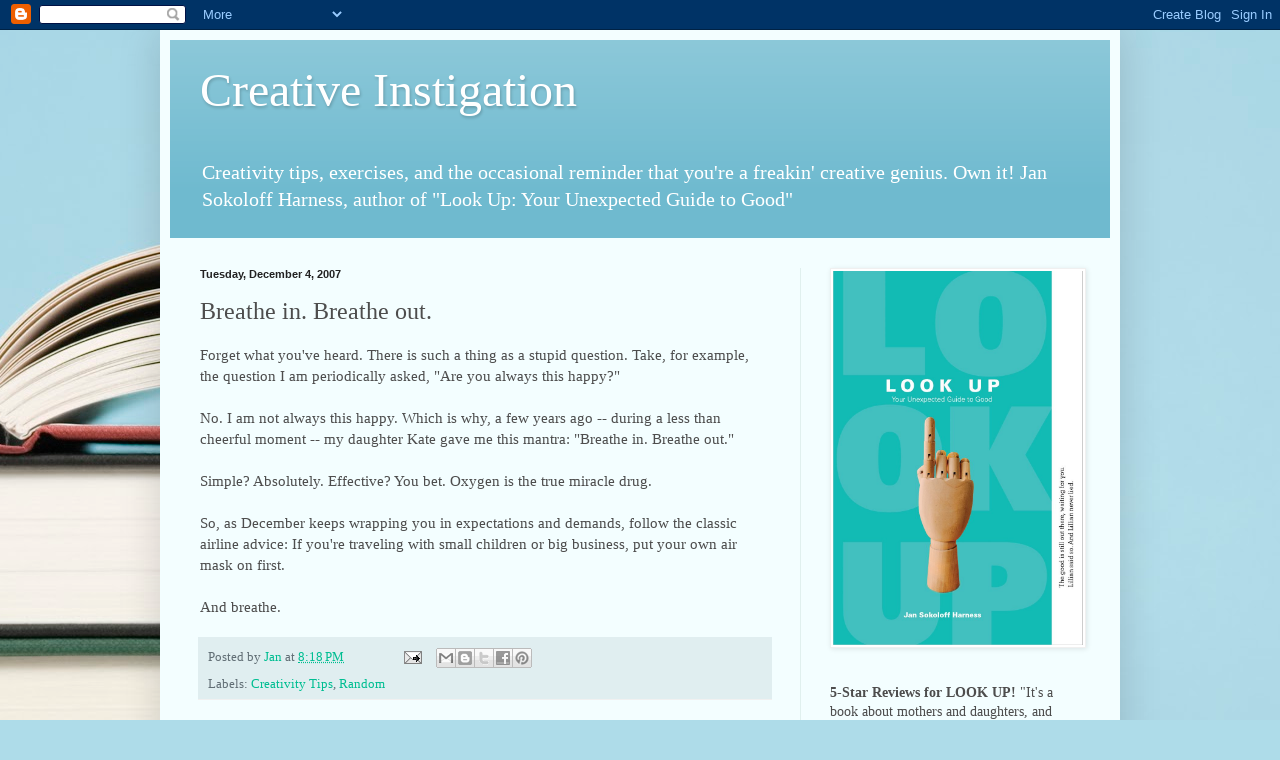

--- FILE ---
content_type: text/html; charset=utf-8
request_url: https://www.google.com/recaptcha/api2/aframe
body_size: 267
content:
<!DOCTYPE HTML><html><head><meta http-equiv="content-type" content="text/html; charset=UTF-8"></head><body><script nonce="ke5kDAiQJ62scg7vjj34bA">/** Anti-fraud and anti-abuse applications only. See google.com/recaptcha */ try{var clients={'sodar':'https://pagead2.googlesyndication.com/pagead/sodar?'};window.addEventListener("message",function(a){try{if(a.source===window.parent){var b=JSON.parse(a.data);var c=clients[b['id']];if(c){var d=document.createElement('img');d.src=c+b['params']+'&rc='+(localStorage.getItem("rc::a")?sessionStorage.getItem("rc::b"):"");window.document.body.appendChild(d);sessionStorage.setItem("rc::e",parseInt(sessionStorage.getItem("rc::e")||0)+1);localStorage.setItem("rc::h",'1767501304296');}}}catch(b){}});window.parent.postMessage("_grecaptcha_ready", "*");}catch(b){}</script></body></html>